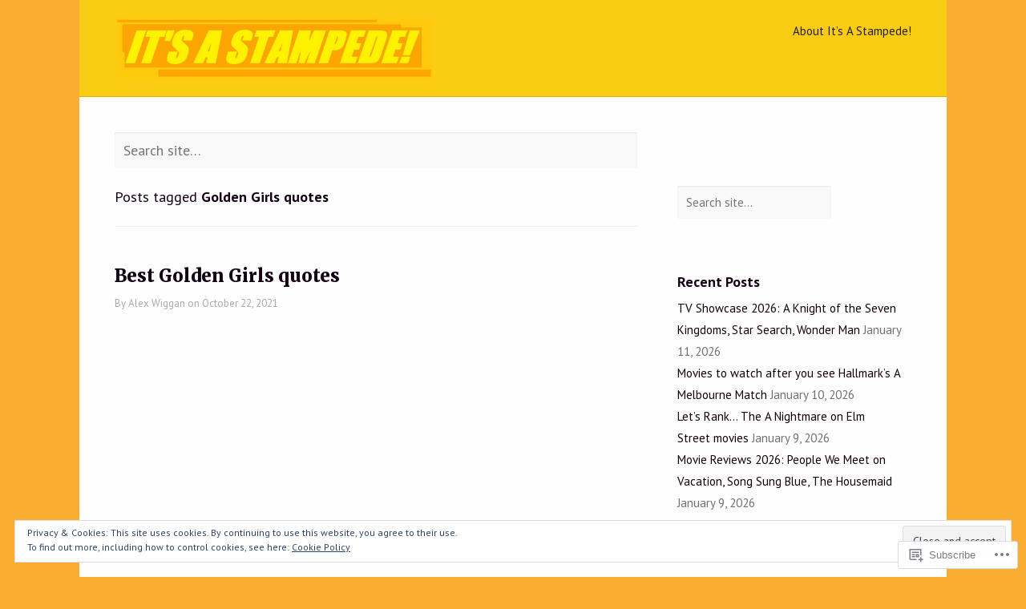

--- FILE ---
content_type: text/css
request_url: https://itsastampede.com/wp-content/themes/premium/snap/style.css?m=1583272470i&cssminify=yes
body_size: 6770
content:
html, body, div, span, applet, object, iframe, h1, h2, h3, h4, h5, h6, p, blockquote, pre, a, abbr, acronym, address, big, cite, code, del, dfn, em, img, ins, kbd, q, s, samp, small, strike, strong, sub, sup, tt, var, b, u, i, center, dl, dt, dd, ol, ul, li, fieldset, form, label, legend, table, caption, tbody, tfoot, thead, tr, th, td, article, aside, canvas, details, embed, figure, figcaption, footer, header, hgroup, menu, nav, output, ruby, section, summary, time, mark, audio, video{margin:0;padding:0;border:0;font-size:100%;vertical-align:baseline}body{line-height:1}ol,
ul{list-style:none}blockquote,
q{quotes:none}blockquote:before,
blockquote:after{content:'';content:none}table{border-collapse:collapse;border-spacing:0}html{font-size:100%;-webkit-text-size-adjust:100%;-ms-text-size-adjust:100%}a:focus{outline:none}article,
aside,
details,
figcaption,
figure,
footer,
header,
hgroup,
nav,
section{display:block}audio,
canvas,
video{display:inline-block;*display:inline;*zoom:1}audio:not([controls]){display:none}sub,
sup{font-size:81.25%;line-height:0;position:relative;letter-spacing:.05em;vertical-align:baseline}sup{top:-0.5em}sub{bottom:-0.25em}img{border:0;-ms-interpolation-mode:bicubic}button,
input,
select,
textarea{font-size:100%;margin:0;vertical-align:baseline;*vertical-align:middle}button,
input{line-height:normal;*overflow:visible}button::-moz-focus-inner,
input::-moz-focus-inner{border:0;padding:0}button,
input[type="button"],
input[type="reset"],
input[type="submit"]{cursor:pointer;-webkit-appearance:button}input[type="search"]{-webkit-appearance:textfield;-webkit-box-sizing:content-box;-moz-box-sizing:content-box;box-sizing:content-box}input[type="search"]:-webkit-search-decoration{-webkit-appearance:none}textarea{overflow:auto;vertical-align:top}.clear, .frame, .blog-wrapper, .pagination, .portfolio-post, #comments-nav{zoom:1}.clear:before, .frame:before, .blog-wrapper:before, .pagination:before, .portfolio-post:before, #comments-nav:before, .clear:after, .frame:after, .blog-wrapper:after, .pagination:after, .portfolio-post:after, #comments-nav:after{display:table;content:""}.clear:after, .frame:after, .blog-wrapper:after, .pagination:after, .portfolio-post:after, #comments-nav:after{clear:both}.small-type, .snap-tagline, table, .alert, .placeholder-text, .wp-caption-text,
dd.wp-caption-dd, .featured-image, .set-post, .pagination, .post-footer, .portfolio-description, .portfolio-details, .attachment-content, .archive .sub-desc,
.search .sub-desc, #sidebar, #respond,
#comments, textarea,
select,
input, .wpcf7{color:#707070;line-height:1.55;font-size:16px;font-size:0.88889rem}@media screen and (min-width: 900px){.small-type, .snap-tagline, table, .alert, .placeholder-text, .wp-caption-text,
  dd.wp-caption-dd, .featured-image, .set-post, .pagination, .post-footer, .portfolio-description, .portfolio-details, .attachment-content, .archive .sub-desc,
  .search .sub-desc, #sidebar, #respond,
  #comments, textarea,
  select,
  input, .wpcf7{font-size:15px;font-size:0.83333rem}}.serif-type, h1, h4, h5, blockquote{font-family:Merriweather,Georgia,Times,"Times New Roman",serif;font-weight:900}.break, h1,
h2,
h3,
h4,
h5,
h6, pre, table{word-wrap:break-word;word-break:hyphenate}.box-size, hr, .placeholder-text, .tile .post, .tile .page, textarea,
select,
input{-webkit-box-sizing:border-box;-moz-box-sizing:border-box;box-sizing:border-box}@media screen and (min-width: 900px){html{font-size:112.5%}}body{color:#222222;background-color:#fefefe;font-family:"Helvetica Neue",Helvetica,Arial,Verdana,Tahoma,sans-serif;text-rendering:optimizeLegibility;line-height:1.65}.custom-background #main-header{max-width:994px;margin:0 auto}ul, ol, dl, p, details, address, .vcard, figure, pre, fieldset, table, dt, dd, hr{margin-bottom:22px;margin-bottom:1.22222rem}p, ul, ol, dl, blockquote{word-wrap:break-word;-webkit-hyphens:auto;-moz-hyphens:auto;hyphens:auto;-webkit-hyphenate-limit-lines:1;-moz-hyphenate-limit-lines:1;-ms-hyphenate-limit-lines:1;hyphenate-limit-lines:1;-webkit-hyphenate-limit-before:3}pre,
code,
input,
textarea{font:inherit}.theme-container{background-color:#fefefe;padding:44px 32px;padding:2.44444rem 1.77778rem}@media screen and (min-width: 900px){.theme-container{padding:44px;padding:2.44444rem}}.frame{max-width:994px;margin:0 auto}a{color:#007fd0;text-decoration:none}a:hover{color:#18a5ff}a[rel="prev"]:before,
a[rel="next"]:after,
.comments-next a:before,
.comments-previous a:after{position:relative;opacity:.3;top:-1px;top:-0.05556rem}a[rel="prev"]:before,
.comments-next a:before{content:url(images/arrow-left.svg);padding-right:6px;padding-right:0.33333rem}a[rel="next"]:after,
.comments-previous a:after{content:url(images/arrow-right.svg);padding-left:6px;padding-left:0.33333rem}@media screen and (min-width: 900px){#snap-nav{float:right;width:60%}}#snap-nav ul{background-color:#fefefe;float:none;margin-bottom:0}@media screen and (min-width: 900px){#snap-nav ul{float:right;display:block;background-color:transparent}}#snap-nav ul a{display:block;color:#222222;border-bottom:1px solid #efefef;padding:22px 32px;padding:1.22222rem 1.77778rem;font-size:16px;font-size:0.88889rem}@media screen and (min-width: 900px){#snap-nav ul a{padding:0;display:block;border-bottom:0;font-size:15px;font-size:0.83333rem}#snap-nav ul a:hover{color:#707070}}#snap-nav ul a:hover{background-color:#f9f9f9}@media screen and (min-width: 900px){#snap-nav ul a:hover{color:#707070;background-color:transparent}}@media screen and (min-width: 900px){#snap-nav ul .snap-menu-parent-item a:before{content:url(images/arrow-menu.svg);position:relative;opacity:.3;top:-3px;top:-0.16667rem;padding-right:6px;padding-right:0.33333rem}#snap-nav ul .snap-menu-parent-item .sub-menu a:before,
  #snap-nav ul .snap-menu-parent-item .children a:before{content:none}}@media screen and (min-width: 900px){#snap-nav ul li{float:left;line-height:2.2;border-bottom:0;border-right:1px solid #e0e0e0;padding:0 14px;padding:0 0.77778rem}#snap-nav ul li ul{display:none;position:absolute;padding:0;margin:0;z-index:3;border:1px solid #efefef;background-color:#fefefe;min-width:120px;max-width:200px;margin-left:-15px;-webkit-font-smoothing:subpixel-antialiased}#snap-nav ul li ul li{padding:0 18px}#snap-nav ul li ul li,
  #snap-nav ul li ul li a{float:none;display:block;height:auto;font-weight:400;line-height:1.65;border:0;border-bottom:1px solid #efefef;font-size:13px;font-size:0.72222rem;margin:14px 0;margin:0.77778rem 0}#snap-nav ul li ul li:last-child,
  #snap-nav ul li ul li a:last-child{border-bottom:none}#snap-nav ul li ul li a{display:block}#snap-nav ul li.current-menu-item a, #snap-nav ul li.current_page_item a{color:#707070}#snap-nav ul li.current-menu-item ul a, #snap-nav ul li.current_page_item ul a{color:#222222}#snap-nav ul li.current-menu-item ul a:hover, #snap-nav ul li.current_page_item ul a:hover{color:#707070}#snap-nav ul li:last-of-type{border-right:0;padding-right:0}#snap-nav ul li:hover{background-color:#f9f9f9}#snap-nav ul li:hover ul{display:block}}@media screen and (min-width: 900px) and (min-width: 900px){#snap-nav ul li:hover{background-color:transparent}}#snap-nav{clip:rect(0 0 0 0);max-height:0;position:absolute;display:block;overflow:hidden;zoom:1}@media screen and (min-width: 900px){#snap-nav{position:relative;max-height:none;overflow:visible;float:right}}#snap-nav.opened{max-height:9999px}#mobile-toggle{color:#f9f9f9;background-color:#222222;cursor:pointer;line-height:1;padding:22px 0;padding:1.22222rem 0}@media screen and (min-width: 900px){#mobile-toggle{display:none}}#mobile-toggle span{font-size:16px;font-size:0.88889rem;padding-left:32px;padding-left:1.77778rem}#mobile-toggle span:before{content:"\2630";color:#ffc300;padding-right:6px;padding-right:0.33333rem}#main-header{background-color:#f9f9f9;border-bottom:1px solid #efefef}@media screen and (min-width: 900px){#main-header{padding:22px 44px;padding:1.22222rem 2.44444rem}}.logo-wrapper{text-align:center;font-size:28px;font-size:1.55556rem;padding:33px 44px;padding:1.83333rem 2.44444rem}@media screen and (min-width: 900px){.logo-wrapper{float:left;width:40%;padding:0;text-align:left}}.snap-custom-logo-wrapper{background-repeat:no-repeat;background-size:contain;background-position:center center;max-width:100%}.snap-custom-logo{display:block;width:100%;height:0;font:0/0 a;text-decoration:none;text-shadow:none;color:transparent}.snap-site-title{margin:0;line-height:1;font-size:34px;font-size:1.88889rem}.snap-tagline{display:block;margin-top:5.5px;margin-top:0.30556rem}#footer{clear:both;float:left;width:100%;text-align:center;border-top:1px solid #efefef;margin-top:44px;margin-top:2.44444rem;padding:44px 0 22px;padding:2.44444rem 0 1.22222rem}@media screen and (min-width: 900px){#footer{text-align:left;margin-top:88px;margin-top:4.88889rem}}#footer p{-webkit-hyphens:none;-moz-hyphens:none;hyphens:none}@media screen and (min-width: 900px){.footer-text-wrapper{float:left;width:40%}}.footer-text-wrapper p{margin-bottom:11px;margin-bottom:0.61111rem}#social{margin-top:22px;margin-top:1.22222rem}@media screen and (min-width: 900px){#social{float:right;max-width:50%;margin-top:0}}.icons li{display:inline;margin-left:6px;margin-left:0.33333rem}.icons li a{display:inline-block;height:18px;background:url(images/social-icons.svg) no-repeat;opacity:.15}.icons li a:hover{opacity:1}.icons li:first-child{margin-left:0}.icons li .twitter{background-position:0;width:18px}.icons li .facebook{background-position:-19px;width:8px}.icons li .google{background-position:-27px;width:13px}.icons li .flickr{background-position:-40px;width:18px}.icons li .pinterest{background-position:-58px;width:19px}.icons li .linkedin{background-position:-79px;width:16px}.icons li .rss{background-position:-96px;width:17px}h1,
h2,
h3,
h4,
h5,
h6{clear:both;color:#181818;margin:33px 0 5.5px 0;margin:1.83333rem 0 0.30556rem 0}h1 a,
h2 a,
h3 a,
h4 a,
h5 a,
h6 a{color:#181818}h1 a:hover,
h2 a:hover,
h3 a:hover,
h4 a:hover,
h5 a:hover,
h6 a:hover{color:#181818}h1{line-height:1.34;margin:0 0 22px -2px;margin:0 0 1.22222rem -0.11111rem;font-size:38px;font-size:2.11111rem;word-spacing:-2px;word-spacing:-0.11111rem;letter-spacing:-1px;letter-spacing:-0.05556rem}@media screen and (min-width: 900px){h1{font-size:50px;font-size:2.77778rem}}h2{font-weight:700;line-height:1.3;margin-left:-2px;margin-left:-0.11111rem;font-size:30px;font-size:1.66667rem;word-spacing:-1px;word-spacing:-0.05556rem}@media screen and (min-width: 900px){h2{font-size:38px;font-size:2.11111rem}}h3{font-weight:700;line-height:1.45;font-size:24px;font-size:1.33333rem;word-spacing:-1px;word-spacing:-0.05556rem}h4{line-height:1.6;margin-left:-1px;margin-left:-0.05556rem;font-size:22px;font-size:1.22222rem}h5{line-height:1.95;text-transform:uppercase;font-size:18px;font-size:1rem;letter-spacing:2px;letter-spacing:0.11111rem}h6{font-weight:700;line-height:1.95;text-transform:uppercase;font-size:14px;font-size:0.77778rem;letter-spacing:1px;letter-spacing:0.05556rem}blockquote{clear:both}blockquote p{line-height:1.6;word-spacing:-1px;word-spacing:-0.05556rem;font-size:22px;font-size:1.22222rem}@media screen and (min-width: 900px){blockquote p{font-size:24px;font-size:1.33333rem}}blockquote p:first-of-type:before{content:"\201C";color:#aaaaaa;padding-right:3px;padding-right:0.16667rem;margin-left:-21px;margin-left:-1.16667rem}blockquote cite{color:#707070;font-family:"Helvetica Neue",Helvetica,Arial,Verdana,Tahoma,sans-serif;font-weight:400;font-style:normal;margin-bottom:22px;margin-bottom:1.22222rem;font-size:18px;font-size:1rem}blockquote cite:before{content:"\2013";padding-right:3px;padding-right:0.16667rem}q:before{content:"\201C"}q:after{content:"\201D"}tt,
kbd,
pre,
code,
samp{font-family:Consolas,Monaco,"Courier New",Courier,monospace;font-weight:400;padding:3px;padding:0.16667rem;word-spacing:-2px;word-spacing:-0.11111rem}mark{background:#ffc;font-style:italic;padding:3px;padding:0.16667rem}code,
pre{background-color:#f9f9f9;color:#707070}abbr,
acronym,
dfn{cursor:help;text-transform:lowercase;font-variant:small-caps;font-size:1.4em;line-height:1;letter-spacing:1px;letter-spacing:0.05556rem}pre{display:block;overflow:auto;white-space:pre-wrap;padding:22px;padding:1.22222rem}details summary{font-weight:700;margin-bottom:22px;margin-bottom:1.22222rem}details :focus{outline:none}del{color:#707070}ins{color:#e31414;text-decoration:none}ins:before{content:"\005B";position:relative;right:1px;right:0.05556rem}ins:after{content:"\005D";position:relative;left:1px;left:0.05556rem}small{font-size:.75em}big{font-size:1.25em}address{font-style:normal;font-weight:700}hr{display:block;height:1px;padding:0;border:0;border-top:1px solid #efefef;margin:44px 0;margin:2.44444rem 0}.disable-web-font h1,
.disable-web-font h4,
.disable-web-font h5,
.disable-web-font blockquote,
.disable-web-font .intro{font-family:Georgia,Times,"Times New Roman",serif}.intro{font-family:Merriweather,Georgia,Times,"Times New Roman",serif;line-height:1.6;font-size:23px;font-size:1.27778rem;word-spacing:-1px;word-spacing:-0.05556rem}@media screen and (min-width: 900px){.intro{font-size:26px;font-size:1.44444rem}}.drop-cap{float:left;color:#007fd0;font-weight:400;line-height:1;text-transform:uppercase;margin:0 7px 0 -4px;margin:0 0.38889rem 0 -0.22222rem;font-size:58px;font-size:3.22222rem}.main-content ul,
.respond-body ul{list-style:square outside}.main-content ol,
.respond-body ol{list-style:decimal outside}.main-content li,
.respond-body li{line-height:1.9}.main-content li > ul,
.main-content li > ol,
.respond-body li > ul,
.respond-body li > ol{margin-bottom:0;margin-left:1.5em}dl dt{margin-bottom:0;font-weight:700}table{width:100%;text-align:center;border:1px solid #efefef;-webkit-hyphens:none;-moz-hyphens:none;hyphens:none}table caption{margin-bottom:22px;margin-bottom:1.22222rem}table th,
table td{padding:10px 0;padding:0.55556rem 0}table th{color:#181818;border-left:1px solid #efefef}table td{border-top:1px solid #efefef;border-left:1px solid #efefef}table td[valign="top"]{vertical-align:top}table td[valign="bottom"]{vertical-align:bottom}.alert{clear:both;padding:33px;background-color:#f9f9f9;margin-bottom:22px;margin-bottom:1.22222rem}.alert p{margin-bottom:0}.error{background-color:#e14023;color:#ffffff}.success{background-color:#007fd0;color:#ffffff}.note{background-color:#ffc300;color:#181818}.placeholder-text{float:left;display:table;width:100%;text-align:center;background-color:#f9f9f9;-webkit-font-smoothing:subpixel-antialiased;margin-bottom:22px;margin-bottom:1.22222rem}.placeholder-text p{display:table-cell;vertical-align:middle;padding:32px;padding:1.77778rem;-webkit-hyphens:none;-moz-hyphens:none;hyphens:none}@media screen and (min-width: 900px){.portfolio-placeholder{width:65.59356%;height:488px}}@media screen and (min-width: 900px){.featured-placeholder{width:100%;height:650px}}.gallery{margin-bottom:22px!important}.gallery .gallery-icon img{border:0!important}.gallery .gallery-item{width:30%!important;padding-left:1.5%;padding-right:1.5%}.gallery .gallery-caption{margin-bottom:0}.gallery dl,
.gallery dt{margin-bottom:0}div.sharedaddy,
div.sd-block{clear:both!important;padding:0 22px 0 0;padding:0 1.22222rem 0 0;border-top:0!important}img{max-width:100%;height:auto;vertical-align:middle}img.wp-smiley{margin:0;vertical-align:text-top}img.size-full, img.size-large, img.wp-post-image{height:auto}img[class*="align"], img[class*="wp-image-"], img[class*="attachment-"]{height:auto}img.alignleft, img.alignright, img.aligncenter{margin-bottom:22px;margin-bottom:1.22222rem}div.wp-caption{max-width:100%}div.wp-caption img{margin-bottom:5.5px;margin-bottom:0.30556rem}.wp-caption-text,
dd.wp-caption-dd{margin-top:11px;margin-top:0.61111rem}.featured-image figcaption{margin-top:11px;margin-top:0.61111rem}embed,
object,
video,
iframe{max-width:100%}.twitter-tweet-rendered{display:inline;max-width:100%}.clear, .frame, .blog-wrapper, .pagination, .portfolio-post, #comments-nav{clear:both}.alignleft{float:left}.alignright{float:right}.aligncenter{clear:both;display:block;margin-left:auto;margin-right:auto}.hide{display:none;visibility:hidden}.hidden{visibility:hidden}.noborder{border:none}div .alignleft{text-align:left;margin-right:22px;margin-right:1.22222rem}div .alignright{text-align:right;margin-left:22px;margin-left:1.22222rem}div .aligncenter{text-align:center}.tile .post, .tile .page{float:left;width:100%;border-bottom:1px solid #efefef;padding:32px 0;padding:1.77778rem 0}@media screen and (min-width: 600px){.tile .post, .tile .page{width:50%;height:472px;padding-bottom:0}}.tile .post .post-wrapper, .tile .page .post-wrapper{word-wrap:break-word}@media screen and (min-width: 600px){.tile .post .post-wrapper, .tile .page .post-wrapper{height:360px}}.tile .post img, .tile .page img{max-height:407px;width:auto;margin-bottom:11px;margin-bottom:0.61111rem}@media screen and (min-width: 600px){.tile .post img, .tile .page img{max-height:285px}}@media screen and (min-width: 900px){.tile .post img, .tile .page img{max-height:221px}}@media screen and (min-width: 600px){.tile .post.last-of-posts, .tile .page.last-of-posts{border-bottom:0;padding-bottom:0;margin-bottom:0;height:440px}}.tile .post:last-of-type, .tile .page:last-of-type{border-bottom:0;padding-bottom:0;margin-bottom:0}.tile .post:first-of-type, .tile .page:first-of-type{padding-top:0}@media screen and (min-width: 600px){.tile .post:nth-child(1), .tile .post:nth-child(2), .tile .page:nth-child(1), .tile .page:nth-child(2){padding-top:0;height:440px}}@media screen and (min-width: 600px){.tile .post:nth-of-type(odd), .tile .page:nth-of-type(odd){float:left;border-right:1px solid #efefef}.tile .post:nth-of-type(odd) .set-post, .tile .page:nth-of-type(odd) .set-post{padding-right:9.81595%}}@media screen and (min-width: 600px){.tile .post:nth-of-type(even), .tile .page:nth-of-type(even){float:right}.tile .post:nth-of-type(even) .set-post, .tile .page:nth-of-type(even) .set-post{padding-left:9.81595%}}@media screen and (min-width: 600px){.without-thumb .grid-content-wrapper{height:360px;overflow:hidden}}.with-thumb .grid-content-wrapper{height:auto}@media screen and (min-width: 600px){.with-thumb .grid-content-wrapper{height:86px;overflow:hidden}}@media screen and (min-width: 900px){.with-thumb .grid-content-wrapper{height:150px;overflow:hidden}}.grid-thumb-wrapper p,
.grid-thumb-wrapper .wp-caption-text{display:none}.grid-read-more{clear:both;float:right;text-align:center;margin-top:22px;margin-top:1.22222rem}.grid-read-more:before{content:url(images/arrow-right.svg);display:inline-block;width:18px;height:18px;background-color:#f4f4f4;margin-right:3px;margin-right:0.16667rem;-webkit-border-radius:50%;-moz-border-radius:50%;border-radius:50%}@media screen and (min-width: 900px){.grid-read-more:before{width:20px;height:20px}}.grid-read-more:hover:before{background-color:#ffc300}.set-post p{margin-bottom:0}.set-post h3{margin-top:0;font-size:18px;font-size:1rem}.set-post time{display:block}.main-content .video-player{margin-bottom:22px;margin-bottom:1.22222rem}.post-detail{color:#aaaaaa;font-size:13px;font-size:0.72222rem}.post-detail a{color:#aaaaaa}.pagination a[rel="prev"],
.pagination .comments-next{float:left;max-width:40%}.pagination a[rel="next"],
.pagination .comments-previous{float:right;max-width:40%}.infinite-scroll .pagination{display:none}.post-footer{clear:both;border-top:1px solid #efefef;padding-top:22px;padding-top:1.22222rem;margin:44px 0 0;margin:2.44444rem 0 0}.sticky-post-message{float:left;color:#fefefe;background-color:#007fd0;line-height:1;padding:3px 4px;padding:0.16667rem 0.22222rem;margin-right:6px;margin-right:0.33333rem;-webkit-border-radius:2px;-moz-border-radius:2px;border-radius:2px}.byline{color:#707070;margin-bottom:22px;margin-bottom:1.22222rem}.homepage-button{position:absolute;z-index:10;margin:0;bottom:16px;bottom:0.88889rem;right:16px;right:0.88889rem;font-size:16px;font-size:0.88889rem;-webkit-font-smoothing:subpixel-antialiased}@media screen and (min-width: 900px){.homepage-button{font-size:14px;font-size:0.77778rem}}.homepage-featured-area{position:relative;overflow:hidden;padding:0;margin-bottom:44px;margin-bottom:2.44444rem}.homepage-featured-area img{display:block;height:auto;float:left;border:0}.homepage-featured-area ul{margin-bottom:0}.homepage-featured-area li{-webkit-backface-visibility:hidden;position:absolute;display:none;left:0;top:0;width:100%}.homepage-featured-area li:first-child{position:relative;display:block;float:left}#blurb{float:left;width:100%;margin-bottom:22px;margin-bottom:1.22222rem}@media screen and (min-width: 900px){#blurb{width:29.37626%}}#blurb h3{margin-top:0}.page-template-homepage-php .with-sidebar{float:right}.portfolio-post{margin:44px 0;margin:2.44444rem 0}@media screen and (min-width: 900px){.portfolio-post{margin:66px 0;margin:3.66667rem 0}}.portfolio-post:first-of-type{margin-top:0}.portfolio-post:last-of-type{margin-bottom:0}.portfolio-image,
.portfolio-single-content{margin-bottom:0}@media screen and (min-width: 900px){.portfolio-image,
  .portfolio-single-content{float:left;width:65.59356%}}.portfolio-single-content-without-excerpt{width:100%}.portfolio-description{padding-top:22px;padding-top:1.22222rem}@media screen and (min-width: 900px){.portfolio-description{float:right;width:29.37626%;margin-left:3.21932%;border-top:1px solid #efefef}}.portfolio-description h4{margin-top:0}.portfolio-details{color:#aaaaaa}.portfolio-details li{display:inline;line-height:1.8}@media screen and (min-width: 900px){.portfolio-details li{display:block}}.portfolio-details li:before{position:relative;opacity:.15;top:2px;top:0.11111rem;padding-right:8px;padding-right:0.44444rem}.portfolio-details li:first-child{margin-right:16px;margin-right:0.88889rem}@media screen and (min-width: 900px){.portfolio-details li:first-child{margin-right:0}}.portfolio-details li:first-child:before{content:url(images/info.svg)}.portfolio-details li:last-child:before{content:url(images/time.svg)}.portfolio-excerpt{margin-bottom:22px;margin-bottom:1.22222rem}.portfolio-button{margin-bottom:0;color:#707070;background-color:#f4f4f4;border-top:1px solid white;border-bottom:2px solid #f6f6f6}.portfolio-button:hover{color:#222222;background:#ffc300;border-top:1px solid #ffcd29;border-bottom:2px solid #fabf00}.with-sidebar{float:left;width:100%}@media screen and (min-width: 900px){.with-sidebar{width:65.59356%}}.attachment-image{display:block;margin-left:auto;margin-right:auto;margin-top:22px;margin-top:1.22222rem;margin-bottom:22px;margin-bottom:1.22222rem}@media screen and (min-width: 900px){.page-template-profile-php .mobile-element{display:none}}.page-template-profile-php .desktop-element{display:none}@media screen and (min-width: 900px){.page-template-profile-php .desktop-element{display:block}}.page-template-profile-php .with-sidebar{float:right}.page-template-profile-php #sidebar{float:left;margin-top:0;margin-bottom:22px;margin-bottom:1.22222rem}.page-template-profile-php #sidebar img{float:left;max-width:30%;margin-right:32px;margin-right:1.77778rem;margin-bottom:22px;margin-bottom:1.22222rem}@media screen and (min-width: 900px){.page-template-profile-php #sidebar img{float:none;max-width:100%;margin-right:0}}.archive .sub-title,
.search .sub-title{margin-top:0;font-family:"Helvetica Neue",Helvetica,Arial,Verdana,Tahoma,sans-serif;font-weight:400;font-size:18px;font-size:1rem}.archive .sub-desc,
.search .sub-desc{border-bottom:1px solid #efefef;padding-bottom:22px;padding-bottom:1.22222rem;margin-bottom:44px;margin-bottom:2.44444rem}.archive .sub-desc p,
.search .sub-desc p{margin-top:22px;margin-top:1.22222rem}.archive #s,
.search #s{width:100%;margin-bottom:22px;margin-bottom:1.22222rem}@media screen and (min-width: 900px){.archive #s,
  .search #s{width:65.59356%}}.archive h4,
.search h4{margin:0}.archive .post,
.search .post{width:100%;border-bottom:1px solid #efefef;padding-bottom:33px;padding-bottom:1.83333rem;margin-bottom:33px;margin-bottom:1.83333rem}.archive .post:last-of-type,
.search .post:last-of-type{border-bottom:0}.no-sidebar{width:100%}#sidebar{float:left;width:100%;margin-top:44px;margin-top:2.44444rem}@media screen and (min-width: 900px){#sidebar{float:right;width:29.37626%;margin-top:0}}#sidebar p{margin-bottom:11px}#sidebar li{list-style:none;line-height:1.8}#sidebar ul,
#sidebar p:last-of-type{margin-bottom:0}.widgettitle{margin-top:0;font-size:18px;font-size:1rem}.widget{margin-bottom:44px;margin-bottom:2.44444rem}.widget:last-of-type{margin-bottom:0}.rsswidget img{display:none}.widget_rss .rss-date:before{content:"\2013  "}.widget_rss cite{display:inline-block;margin-bottom:22px;margin-bottom:1.22222rem}.widget_rss cite:before{content:"\2013  "}.widget_tag_cloud a{padding:2px;padding:0.11111rem}.widget_calendar tfoot{background-color:#f9f9f9}.widget_calendar tfoot td{border-left:0}.widget_nav_menu ul.sub-menu{margin-bottom:0}.widget_nav_menu ul.sub-menu li:before{content:"\2013  "}#respond,
#comments{display:block;width:100%}#comments .bypostauthor .comment-name{background-color:#007fd0;color:#fefefe;padding:5px 6px;padding:0.27778rem 0.33333rem;-webkit-border-radius:2px;-moz-border-radius:2px;border-radius:2px}#comments .bypostauthor .comment-name a{color:#fefefe}@media screen and (min-width: 900px){#comments .children{padding-left:114px;padding-left:6.33333rem}}#comments .children .comment{padding-top:44px;padding-top:2.44444rem}#comments .avatar{display:none;float:left;width:82px}@media screen and (min-width: 900px){#comments .avatar{display:block}}#comment-headline{margin:22px 0;margin:1.22222rem 0}@media screen and (min-width: 900px){#comment-headline{margin:44px 0;margin:2.44444rem 0}}#cancel-comment-reply-link{font-weight:400;border-left:1px solid #efefef;padding-left:6px;padding-left:0.33333rem}.comment{padding-top:44px;padding-top:2.44444rem}.comment:first-of-type{padding-top:0}.fn{color:#222222}.required{color:#aaaaaa}.comment-date{float:right;color:#aaaaaa}.comment-name{font-weight:700}.comment-field{display:inline-block;margin:0 0 11px;margin:0 0 0.61111rem}.comment-field:after{content:"\003A";color:#aaaaaa}.protected-comments{margin:22px 0;margin:1.22222rem 0}#comments-nav{margin-bottom:44px;margin-bottom:2.44444rem}#reply-title{margin:22px 0;margin:1.22222rem 0}.respond-type{width:100%}.respond-note{display:block;color:#aaaaaa}.respond-body{margin:0;border-bottom:1px solid #efefef;padding-bottom:44px;padding-bottom:2.44444rem}@media screen and (min-width: 900px){.respond-body{margin:0 0 0 114px;margin:0 0 0 6.33333rem}}#respond{margin-top:44px;margin-top:2.44444rem}#respond fieldset{margin-bottom:11px;margin-bottom:0.61111rem}#respond .form-submit{margin-bottom:0}#respond input[type="submit"]{margin-bottom:0}textarea,
select,
input{max-width:100%;border:0;background-color:#f9f9f9;padding:11px;padding:0.61111rem;-webkit-border-radius:2px;-moz-border-radius:2px;border-radius:2px;-webkit-box-shadow:inset 0 1px 2px rgba(0,0,0,0.08);-moz-box-shadow:inset 0 1px 2px rgba(0,0,0,0.08);box-shadow:inset 0 1px 2px rgba(0,0,0,0.08);line-height:1}textarea:focus,
select:focus,
input:focus{outline-color:#007fd0}textarea{line-height:1.55;resize:vertical}select{outline:none;border:1px solid #efefef;background-color:#fefefe}button,
input[type="reset"],
input[type="submit"],
input[type="button"],
#infinite-handle span{color:#222222;text-shadow:1px 1px 0 rgba(255,255,255,0.16);background:#ffc300;border:0;border-top:1px solid #ffcd29;border-bottom:2px solid #fabf00;line-height:1;text-align:center;text-transform:capitalize;text-rendering:optimizeLegibility;font-family:"Helvetica Neue",Helvetica,Arial,Verdana,Tahoma,sans-serif;margin-bottom:22px;margin-bottom:1.22222rem;padding:14px;padding:0.77778rem;-webkit-user-select:none;-moz-user-select:none;-ms-user-select:none;user-select:none;-webkit-border-radius:2px;-moz-border-radius:2px;border-radius:2px;-webkit-box-shadow:none;-moz-box-shadow:none;box-shadow:none}@media screen and (min-width: 900px){button,
  input[type="reset"],
  input[type="submit"],
  input[type="button"],
  #infinite-handle span{font-size:14px;font-size:0.77778rem}}button:active, button:hover,
input[type="reset"]:active,
input[type="reset"]:hover,
input[type="submit"]:active,
input[type="submit"]:hover,
input[type="button"]:active,
input[type="button"]:hover,
#infinite-handle span:active,
#infinite-handle span:hover{background:#ffc814}#infinite-handle{clear:both;float:left}#infinite-handle span{display:inline-block}.infinite-loader{clear:both;display:inline-block;float:left}.wpcf7 input[type="text"],
.wpcf7 input[type="email"],
.wpcf7 textarea{width:100%;margin-top:11px;margin-top:0.61111rem}.wpcf7 input[type="submit"]{margin-bottom:0}#wpstats{display:none!important}#infinite-handle{margin-top:22px;margin-top:1.22222rem}#infinite-handle span{margin-bottom:0!important}.milestone-header{color:#f9f9f9!important;background-color:#222222!important}.widget_goodreads embed{border:none!important}.widget-grofile h4{font-family:"Helvetica Neue",Helvetica,Arial,Verdana,Tahoma,sans-serif!important;font-size:inherit!important}.widget_flickr table td,
#flickr_badge_uber_wrapper,
#flickr_badge_wrapper{border:0!important}.recentcommentsavatar{text-align:left!important;border:0!important}.recentcommentsavatar td{border:0!important;padding-bottom:22px!important}.recentcommentstexttop,
.recentcommentstextend{vertical-align:top}#respond{font-family:"Helvetica Neue",Helvetica,Arial,Verdana,Tahoma,sans-serif!important}#comment-form-comment{border:0!important}